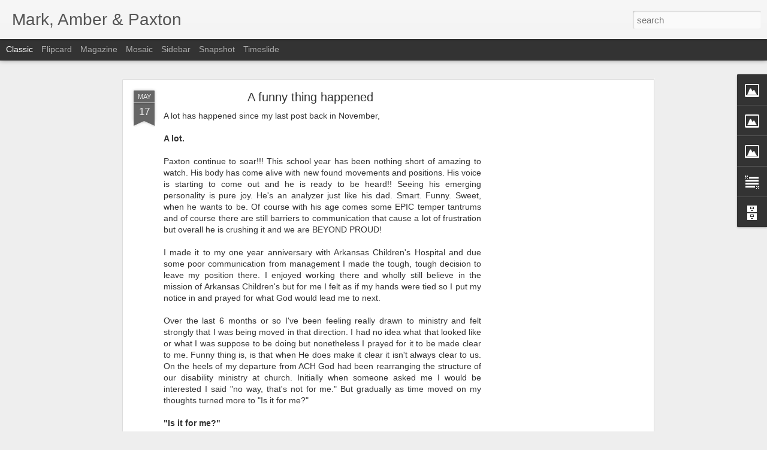

--- FILE ---
content_type: text/html; charset=UTF-8
request_url: https://www.blogger.com/video.g?token=AD6v5dzUE3WZa5aSCi40nl0KKpOG3Zr-250XNXA-Oq6VxIiAFd_bzTszEOvuReNVLb7uAzOMhJfb0jTffcTofVED5A
body_size: 574
content:
<!DOCTYPE HTML PUBLIC "-//W3C//DTD HTML 4.01//EN" "http://www.w3.org/TR/html4/strict.dtd"><html dir="ltr"><head><style type="text/css">
        body,
        .main,
        #videocontainer,
        .thumbnail-holder,
        .play-button {
          background: black;
          height: 100vh;
          margin: 0;
          overflow: hidden;
          position: absolute;
          width: 100%;
        }

        #videocontainer.type-BLOGGER_UPLOADED .thumbnail-holder {
          background-size: contain;
        }

        .thumbnail-holder {
          background-repeat: no-repeat;
          background-position: center;
          z-index: 10;
        }

        .play-button {
          background: url('https://www.gstatic.com/images/icons/material/system/1x/play_arrow_white_48dp.png') rgba(0,0,0,0.1) no-repeat center;
          cursor: pointer;
          display: block;
          z-index: 20;
        }
      </style>
<script type="text/javascript">
        var VIDEO_CONFIG = {"thumbnail":"https://i9.ytimg.com/vi_blogger/ryL1j9JrXSM/1.jpg?sqp=CO-Y0MsGGPDEAfqGspsBBgjAAhC0AQ&rs=AMzJL3l3fXMmKvFqP3aVcbdzmXABTMF5rQ","iframe_id":"","allow_resize":false,"streams":[{"play_url":"https://rr4---sn-q4flrnes.googlevideo.com/videoplayback?expire=1769241839&ei=bwx0aaKiGaX-ruEP4eGIiAI&ip=3.16.216.141&id=af22f58fd26b5d23&itag=18&source=blogger&xpc=Egho7Zf3LnoBAQ%3D%3D&cps=0&met=1769213039,&mh=ec&mm=31&mn=sn-q4flrnes&ms=au&mv=u&mvi=4&pl=21&rms=au,au&susc=bl&eaua=J4u3jgVranU&mime=video/mp4&vprv=1&rqh=1&dur=22.360&lmt=1478872994724278&mt=1769212924&sparams=expire,ei,ip,id,itag,source,xpc,susc,eaua,mime,vprv,rqh,dur,lmt&sig=AJEij0EwRgIhALjAkSYmkToHBQmOlISPgnjCABNo-sgY1Ygz9QWE7tINAiEAp94oBCfdwmsI3n4z1qtpJeXkkbMF-yKTgSqSt_GAxN0%3D&lsparams=cps,met,mh,mm,mn,ms,mv,mvi,pl,rms&lsig=APaTxxMwRQIgHWXKCoJm7dnD4pPfigFaFE4bFb4P95zc88FczXjIn6ECIQCb6SVC_K3hjx93UD51SYPsw0LM8GMdFtOtrWLWBTJs1Q%3D%3D","format_id":18},{"play_url":"https://rr4---sn-q4flrnes.googlevideo.com/videoplayback?expire=1769241839&ei=bwx0aaKiGaX-ruEP4eGIiAI&ip=3.16.216.141&id=af22f58fd26b5d23&itag=22&source=blogger&xpc=Egho7Zf3LnoBAQ%3D%3D&cps=0&met=1769213039,&mh=ec&mm=31&mn=sn-q4flrnes&ms=au&mv=u&mvi=4&pl=21&rms=au,au&susc=bl&eaua=J4u3jgVranU&mime=video/mp4&vprv=1&rqh=1&dur=22.360&lmt=1478872998430020&mt=1769212924&sparams=expire,ei,ip,id,itag,source,xpc,susc,eaua,mime,vprv,rqh,dur,lmt&sig=AJEij0EwRgIhAJUtS9dGdlbixirb73xVylJW7B0Fg7Z_wYGKqJod22D-AiEApZr1RC3sR4g34ueQy0jykLHe86QfB7jJ1cyZZRUAFF8%3D&lsparams=cps,met,mh,mm,mn,ms,mv,mvi,pl,rms&lsig=APaTxxMwRQIgLorsNsdMWeQxQcdM1ZK9kodTieJxGuOsqv4TJtA1JR8CIQDIiQU73wztNkO-usadsWZFtmkULk_OFOxQg6pwF06zUw%3D%3D","format_id":22}]}
      </script></head>
<body><div class="main"><div id="videocontainer" class="type-BLOGGER_UPLOADED"><div class="thumbnail-holder"></div>
<div class="play-button"></div></div></div>
<script type="text/javascript" src="https://www.blogger.com/static/v1/jsbin/3245339219-video_compiled.js"></script>
</body></html>

--- FILE ---
content_type: text/html; charset=utf-8
request_url: https://www.google.com/recaptcha/api2/aframe
body_size: 266
content:
<!DOCTYPE HTML><html><head><meta http-equiv="content-type" content="text/html; charset=UTF-8"></head><body><script nonce="Vh216QtV5-9wzXdhPm_5ig">/** Anti-fraud and anti-abuse applications only. See google.com/recaptcha */ try{var clients={'sodar':'https://pagead2.googlesyndication.com/pagead/sodar?'};window.addEventListener("message",function(a){try{if(a.source===window.parent){var b=JSON.parse(a.data);var c=clients[b['id']];if(c){var d=document.createElement('img');d.src=c+b['params']+'&rc='+(localStorage.getItem("rc::a")?sessionStorage.getItem("rc::b"):"");window.document.body.appendChild(d);sessionStorage.setItem("rc::e",parseInt(sessionStorage.getItem("rc::e")||0)+1);localStorage.setItem("rc::h",'1769213041274');}}}catch(b){}});window.parent.postMessage("_grecaptcha_ready", "*");}catch(b){}</script></body></html>

--- FILE ---
content_type: text/javascript; charset=UTF-8
request_url: http://www.leapingleonards.com/?v=0&action=initial&widgetId=BlogArchive1&responseType=js&xssi_token=AOuZoY5fOXTYi09MfLIWCeCxLaWCFFYFQg%3A1769213037765
body_size: 1209
content:
try {
_WidgetManager._HandleControllerResult('BlogArchive1', 'initial',{'url': 'http://www.leapingleonards.com/search?updated-min\x3d1969-12-31T18:00:00-06:00\x26updated-max\x3d292278994-08-17T07:12:55Z\x26max-results\x3d50', 'name': 'All Posts', 'expclass': 'expanded', 'toggleId': 'ALL-0', 'post-count': 114, 'data': [{'url': 'http://www.leapingleonards.com/2017/', 'name': '2017', 'expclass': 'expanded', 'toggleId': 'YEARLY-1483250400000', 'post-count': 5, 'data': [{'url': 'http://www.leapingleonards.com/2017/12/', 'name': 'December', 'expclass': 'expanded', 'toggleId': 'MONTHLY-1512108000000', 'post-count': 1, 'posts': [{'title': 'We\x26#39;re here!', 'url': 'http://www.leapingleonards.com/2017/12/were-here.html'}]}, {'url': 'http://www.leapingleonards.com/2017/11/', 'name': 'November', 'expclass': 'collapsed', 'toggleId': 'MONTHLY-1509512400000', 'post-count': 1}, {'url': 'http://www.leapingleonards.com/2017/08/', 'name': 'August', 'expclass': 'collapsed', 'toggleId': 'MONTHLY-1501563600000', 'post-count': 1}, {'url': 'http://www.leapingleonards.com/2017/07/', 'name': 'July', 'expclass': 'collapsed', 'toggleId': 'MONTHLY-1498885200000', 'post-count': 1}, {'url': 'http://www.leapingleonards.com/2017/05/', 'name': 'May', 'expclass': 'collapsed', 'toggleId': 'MONTHLY-1493614800000', 'post-count': 1}]}, {'url': 'http://www.leapingleonards.com/2016/', 'name': '2016', 'expclass': 'collapsed', 'toggleId': 'YEARLY-1451628000000', 'post-count': 6, 'data': [{'url': 'http://www.leapingleonards.com/2016/11/', 'name': 'November', 'expclass': 'collapsed', 'toggleId': 'MONTHLY-1477976400000', 'post-count': 1}, {'url': 'http://www.leapingleonards.com/2016/07/', 'name': 'July', 'expclass': 'collapsed', 'toggleId': 'MONTHLY-1467349200000', 'post-count': 1}, {'url': 'http://www.leapingleonards.com/2016/06/', 'name': 'June', 'expclass': 'collapsed', 'toggleId': 'MONTHLY-1464757200000', 'post-count': 1}, {'url': 'http://www.leapingleonards.com/2016/05/', 'name': 'May', 'expclass': 'collapsed', 'toggleId': 'MONTHLY-1462078800000', 'post-count': 1}, {'url': 'http://www.leapingleonards.com/2016/03/', 'name': 'March', 'expclass': 'collapsed', 'toggleId': 'MONTHLY-1456812000000', 'post-count': 1}, {'url': 'http://www.leapingleonards.com/2016/01/', 'name': 'January', 'expclass': 'collapsed', 'toggleId': 'MONTHLY-1451628000000', 'post-count': 1}]}, {'url': 'http://www.leapingleonards.com/2015/', 'name': '2015', 'expclass': 'collapsed', 'toggleId': 'YEARLY-1420092000000', 'post-count': 10, 'data': [{'url': 'http://www.leapingleonards.com/2015/12/', 'name': 'December', 'expclass': 'collapsed', 'toggleId': 'MONTHLY-1448949600000', 'post-count': 1}, {'url': 'http://www.leapingleonards.com/2015/11/', 'name': 'November', 'expclass': 'collapsed', 'toggleId': 'MONTHLY-1446354000000', 'post-count': 1}, {'url': 'http://www.leapingleonards.com/2015/10/', 'name': 'October', 'expclass': 'collapsed', 'toggleId': 'MONTHLY-1443675600000', 'post-count': 1}, {'url': 'http://www.leapingleonards.com/2015/09/', 'name': 'September', 'expclass': 'collapsed', 'toggleId': 'MONTHLY-1441083600000', 'post-count': 1}, {'url': 'http://www.leapingleonards.com/2015/07/', 'name': 'July', 'expclass': 'collapsed', 'toggleId': 'MONTHLY-1435726800000', 'post-count': 2}, {'url': 'http://www.leapingleonards.com/2015/06/', 'name': 'June', 'expclass': 'collapsed', 'toggleId': 'MONTHLY-1433134800000', 'post-count': 1}, {'url': 'http://www.leapingleonards.com/2015/03/', 'name': 'March', 'expclass': 'collapsed', 'toggleId': 'MONTHLY-1425189600000', 'post-count': 2}, {'url': 'http://www.leapingleonards.com/2015/01/', 'name': 'January', 'expclass': 'collapsed', 'toggleId': 'MONTHLY-1420092000000', 'post-count': 1}]}, {'url': 'http://www.leapingleonards.com/2014/', 'name': '2014', 'expclass': 'collapsed', 'toggleId': 'YEARLY-1388556000000', 'post-count': 23, 'data': [{'url': 'http://www.leapingleonards.com/2014/11/', 'name': 'November', 'expclass': 'collapsed', 'toggleId': 'MONTHLY-1414818000000', 'post-count': 2}, {'url': 'http://www.leapingleonards.com/2014/10/', 'name': 'October', 'expclass': 'collapsed', 'toggleId': 'MONTHLY-1412139600000', 'post-count': 2}, {'url': 'http://www.leapingleonards.com/2014/09/', 'name': 'September', 'expclass': 'collapsed', 'toggleId': 'MONTHLY-1409547600000', 'post-count': 1}, {'url': 'http://www.leapingleonards.com/2014/08/', 'name': 'August', 'expclass': 'collapsed', 'toggleId': 'MONTHLY-1406869200000', 'post-count': 1}, {'url': 'http://www.leapingleonards.com/2014/07/', 'name': 'July', 'expclass': 'collapsed', 'toggleId': 'MONTHLY-1404190800000', 'post-count': 1}, {'url': 'http://www.leapingleonards.com/2014/06/', 'name': 'June', 'expclass': 'collapsed', 'toggleId': 'MONTHLY-1401598800000', 'post-count': 1}, {'url': 'http://www.leapingleonards.com/2014/05/', 'name': 'May', 'expclass': 'collapsed', 'toggleId': 'MONTHLY-1398920400000', 'post-count': 2}, {'url': 'http://www.leapingleonards.com/2014/04/', 'name': 'April', 'expclass': 'collapsed', 'toggleId': 'MONTHLY-1396328400000', 'post-count': 3}, {'url': 'http://www.leapingleonards.com/2014/03/', 'name': 'March', 'expclass': 'collapsed', 'toggleId': 'MONTHLY-1393653600000', 'post-count': 5}, {'url': 'http://www.leapingleonards.com/2014/02/', 'name': 'February', 'expclass': 'collapsed', 'toggleId': 'MONTHLY-1391234400000', 'post-count': 3}, {'url': 'http://www.leapingleonards.com/2014/01/', 'name': 'January', 'expclass': 'collapsed', 'toggleId': 'MONTHLY-1388556000000', 'post-count': 2}]}, {'url': 'http://www.leapingleonards.com/2013/', 'name': '2013', 'expclass': 'collapsed', 'toggleId': 'YEARLY-1357020000000', 'post-count': 8, 'data': [{'url': 'http://www.leapingleonards.com/2013/12/', 'name': 'December', 'expclass': 'collapsed', 'toggleId': 'MONTHLY-1385877600000', 'post-count': 4}, {'url': 'http://www.leapingleonards.com/2013/10/', 'name': 'October', 'expclass': 'collapsed', 'toggleId': 'MONTHLY-1380603600000', 'post-count': 2}, {'url': 'http://www.leapingleonards.com/2013/09/', 'name': 'September', 'expclass': 'collapsed', 'toggleId': 'MONTHLY-1378011600000', 'post-count': 2}]}, {'url': 'http://www.leapingleonards.com/2012/', 'name': '2012', 'expclass': 'collapsed', 'toggleId': 'YEARLY-1325397600000', 'post-count': 14, 'data': [{'url': 'http://www.leapingleonards.com/2012/06/', 'name': 'June', 'expclass': 'collapsed', 'toggleId': 'MONTHLY-1338526800000', 'post-count': 7}, {'url': 'http://www.leapingleonards.com/2012/05/', 'name': 'May', 'expclass': 'collapsed', 'toggleId': 'MONTHLY-1335848400000', 'post-count': 2}, {'url': 'http://www.leapingleonards.com/2012/04/', 'name': 'April', 'expclass': 'collapsed', 'toggleId': 'MONTHLY-1333256400000', 'post-count': 3}, {'url': 'http://www.leapingleonards.com/2012/03/', 'name': 'March', 'expclass': 'collapsed', 'toggleId': 'MONTHLY-1330581600000', 'post-count': 2}]}, {'url': 'http://www.leapingleonards.com/2011/', 'name': '2011', 'expclass': 'collapsed', 'toggleId': 'YEARLY-1293861600000', 'post-count': 5, 'data': [{'url': 'http://www.leapingleonards.com/2011/07/', 'name': 'July', 'expclass': 'collapsed', 'toggleId': 'MONTHLY-1309496400000', 'post-count': 3}, {'url': 'http://www.leapingleonards.com/2011/06/', 'name': 'June', 'expclass': 'collapsed', 'toggleId': 'MONTHLY-1306904400000', 'post-count': 2}]}, {'url': 'http://www.leapingleonards.com/2010/', 'name': '2010', 'expclass': 'collapsed', 'toggleId': 'YEARLY-1262325600000', 'post-count': 16, 'data': [{'url': 'http://www.leapingleonards.com/2010/11/', 'name': 'November', 'expclass': 'collapsed', 'toggleId': 'MONTHLY-1288587600000', 'post-count': 1}, {'url': 'http://www.leapingleonards.com/2010/08/', 'name': 'August', 'expclass': 'collapsed', 'toggleId': 'MONTHLY-1280638800000', 'post-count': 6}, {'url': 'http://www.leapingleonards.com/2010/06/', 'name': 'June', 'expclass': 'collapsed', 'toggleId': 'MONTHLY-1275368400000', 'post-count': 3}, {'url': 'http://www.leapingleonards.com/2010/05/', 'name': 'May', 'expclass': 'collapsed', 'toggleId': 'MONTHLY-1272690000000', 'post-count': 2}, {'url': 'http://www.leapingleonards.com/2010/03/', 'name': 'March', 'expclass': 'collapsed', 'toggleId': 'MONTHLY-1267423200000', 'post-count': 1}, {'url': 'http://www.leapingleonards.com/2010/02/', 'name': 'February', 'expclass': 'collapsed', 'toggleId': 'MONTHLY-1265004000000', 'post-count': 1}, {'url': 'http://www.leapingleonards.com/2010/01/', 'name': 'January', 'expclass': 'collapsed', 'toggleId': 'MONTHLY-1262325600000', 'post-count': 2}]}, {'url': 'http://www.leapingleonards.com/2009/', 'name': '2009', 'expclass': 'collapsed', 'toggleId': 'YEARLY-1230789600000', 'post-count': 27, 'data': [{'url': 'http://www.leapingleonards.com/2009/12/', 'name': 'December', 'expclass': 'collapsed', 'toggleId': 'MONTHLY-1259647200000', 'post-count': 1}, {'url': 'http://www.leapingleonards.com/2009/11/', 'name': 'November', 'expclass': 'collapsed', 'toggleId': 'MONTHLY-1257051600000', 'post-count': 3}, {'url': 'http://www.leapingleonards.com/2009/10/', 'name': 'October', 'expclass': 'collapsed', 'toggleId': 'MONTHLY-1254373200000', 'post-count': 4}, {'url': 'http://www.leapingleonards.com/2009/09/', 'name': 'September', 'expclass': 'collapsed', 'toggleId': 'MONTHLY-1251781200000', 'post-count': 10}, {'url': 'http://www.leapingleonards.com/2009/08/', 'name': 'August', 'expclass': 'collapsed', 'toggleId': 'MONTHLY-1249102800000', 'post-count': 9}]}], 'toggleopen': 'MONTHLY-1512108000000', 'style': 'HIERARCHY', 'title': 'Blog Archive'});
} catch (e) {
  if (typeof log != 'undefined') {
    log('HandleControllerResult failed: ' + e);
  }
}


--- FILE ---
content_type: text/javascript; charset=UTF-8
request_url: http://www.leapingleonards.com/?v=0&action=initial&widgetId=Image3&responseType=js&xssi_token=AOuZoY5fOXTYi09MfLIWCeCxLaWCFFYFQg%3A1769213037765
body_size: 435
content:
try {
_WidgetManager._HandleControllerResult('Image3', 'initial',{'title': 'The Cats', 'width': 200, 'height': 150, 'sourceUrl': 'https://blogger.googleusercontent.com/img/b/R29vZ2xl/AVvXsEhcNcYGTqmuJXvdVVX7JrEqr1ct8L2EMMATmD9k8MgFiNRr0JA4jy0b0fEzi0rDNnmjPNnT9bD5X2RSDxDVZR4P6tI_bm9K842F57xqXETh6SzlsIG86Hnh37x3DH0j6JqWbxAcxuSypByH/s259/100_2370.jpg', 'caption': 'Clara \x26 Lucy', 'link': '', 'shrinkToFit': true, 'sectionWidth': 200});
} catch (e) {
  if (typeof log != 'undefined') {
    log('HandleControllerResult failed: ' + e);
  }
}


--- FILE ---
content_type: text/javascript; charset=UTF-8
request_url: http://www.leapingleonards.com/?v=0&action=initial&widgetId=Image2&responseType=js&xssi_token=AOuZoY5fOXTYi09MfLIWCeCxLaWCFFYFQg%3A1769213037765
body_size: 425
content:
try {
_WidgetManager._HandleControllerResult('Image2', 'initial',{'title': 'The Dogs', 'width': 200, 'height': 200, 'sourceUrl': 'https://blogger.googleusercontent.com/img/b/R29vZ2xl/AVvXsEiv5mEabS260Hn5G0XzNLMginDblZ-QJjZeeS0zL6bUVxRn2KUFJb2_KkU-ERdzgQxkrvxgkBmCKzYiNh0237NT0_XYu698cqe_2P59-MuH_iCIPd7xN58PLEcgfPOeZIB2FRptZGJUMIRl/s1600/dogs', 'caption': 'Buddy \x26 Izzy', 'link': '', 'shrinkToFit': true, 'sectionWidth': 200});
} catch (e) {
  if (typeof log != 'undefined') {
    log('HandleControllerResult failed: ' + e);
  }
}


--- FILE ---
content_type: text/javascript; charset=UTF-8
request_url: http://www.leapingleonards.com/?v=0&action=initial&widgetId=Text2&responseType=js&xssi_token=AOuZoY5fOXTYi09MfLIWCeCxLaWCFFYFQg%3A1769213037765
body_size: 296
content:
try {
_WidgetManager._HandleControllerResult('Text2', 'initial',{'content': '\x3cb\x3eIf you are new to my blog go \x3ca href\x3d\x22http://leapingleonards.blogspot.com/2014/01/paxton-update.html\x22\x3ehere\x3c/a\x3e to read about the beginning of our journey.\x3c/b\x3e\x3cbr /\x3e', 'title': ''});
} catch (e) {
  if (typeof log != 'undefined') {
    log('HandleControllerResult failed: ' + e);
  }
}


--- FILE ---
content_type: text/javascript; charset=UTF-8
request_url: http://www.leapingleonards.com/?v=0&action=initial&widgetId=Text2&responseType=js&xssi_token=AOuZoY5fOXTYi09MfLIWCeCxLaWCFFYFQg%3A1769213037765
body_size: 296
content:
try {
_WidgetManager._HandleControllerResult('Text2', 'initial',{'content': '\x3cb\x3eIf you are new to my blog go \x3ca href\x3d\x22http://leapingleonards.blogspot.com/2014/01/paxton-update.html\x22\x3ehere\x3c/a\x3e to read about the beginning of our journey.\x3c/b\x3e\x3cbr /\x3e', 'title': ''});
} catch (e) {
  if (typeof log != 'undefined') {
    log('HandleControllerResult failed: ' + e);
  }
}


--- FILE ---
content_type: text/javascript; charset=UTF-8
request_url: http://www.leapingleonards.com/?v=0&action=initial&widgetId=Image2&responseType=js&xssi_token=AOuZoY5fOXTYi09MfLIWCeCxLaWCFFYFQg%3A1769213037765
body_size: 425
content:
try {
_WidgetManager._HandleControllerResult('Image2', 'initial',{'title': 'The Dogs', 'width': 200, 'height': 200, 'sourceUrl': 'https://blogger.googleusercontent.com/img/b/R29vZ2xl/AVvXsEiv5mEabS260Hn5G0XzNLMginDblZ-QJjZeeS0zL6bUVxRn2KUFJb2_KkU-ERdzgQxkrvxgkBmCKzYiNh0237NT0_XYu698cqe_2P59-MuH_iCIPd7xN58PLEcgfPOeZIB2FRptZGJUMIRl/s1600/dogs', 'caption': 'Buddy \x26 Izzy', 'link': '', 'shrinkToFit': true, 'sectionWidth': 200});
} catch (e) {
  if (typeof log != 'undefined') {
    log('HandleControllerResult failed: ' + e);
  }
}


--- FILE ---
content_type: text/javascript; charset=UTF-8
request_url: http://www.leapingleonards.com/?v=0&action=initial&widgetId=Image1&responseType=js&xssi_token=AOuZoY5fOXTYi09MfLIWCeCxLaWCFFYFQg%3A1769213037765
body_size: 452
content:
try {
_WidgetManager._HandleControllerResult('Image1', 'initial',{'title': 'Our Family', 'width': 300, 'height': 200, 'sourceUrl': 'https://blogger.googleusercontent.com/img/b/R29vZ2xl/AVvXsEj7Oyh038q6YMAT5FnvIU9eVOEffPdh5D3x5SlZSEr1A9NtuxcQwxqSPHURSiuWf9osPAKcbmzl7nLIO-NSB-_CYujQTha3i5RwX63inzMn2QpOO0EHdd094YWzooHiOyNBN71nl-ItZSOZ/s300/MK_TSTHEATERCCHAR_7336603104.jpeg', 'caption': 'Disney World 2015', 'link': '', 'shrinkToFit': true, 'sectionWidth': 300});
} catch (e) {
  if (typeof log != 'undefined') {
    log('HandleControllerResult failed: ' + e);
  }
}


--- FILE ---
content_type: text/javascript; charset=UTF-8
request_url: http://www.leapingleonards.com/?v=0&action=initial&widgetId=Image1&responseType=js&xssi_token=AOuZoY5fOXTYi09MfLIWCeCxLaWCFFYFQg%3A1769213037765
body_size: 452
content:
try {
_WidgetManager._HandleControllerResult('Image1', 'initial',{'title': 'Our Family', 'width': 300, 'height': 200, 'sourceUrl': 'https://blogger.googleusercontent.com/img/b/R29vZ2xl/AVvXsEj7Oyh038q6YMAT5FnvIU9eVOEffPdh5D3x5SlZSEr1A9NtuxcQwxqSPHURSiuWf9osPAKcbmzl7nLIO-NSB-_CYujQTha3i5RwX63inzMn2QpOO0EHdd094YWzooHiOyNBN71nl-ItZSOZ/s300/MK_TSTHEATERCCHAR_7336603104.jpeg', 'caption': 'Disney World 2015', 'link': '', 'shrinkToFit': true, 'sectionWidth': 300});
} catch (e) {
  if (typeof log != 'undefined') {
    log('HandleControllerResult failed: ' + e);
  }
}
